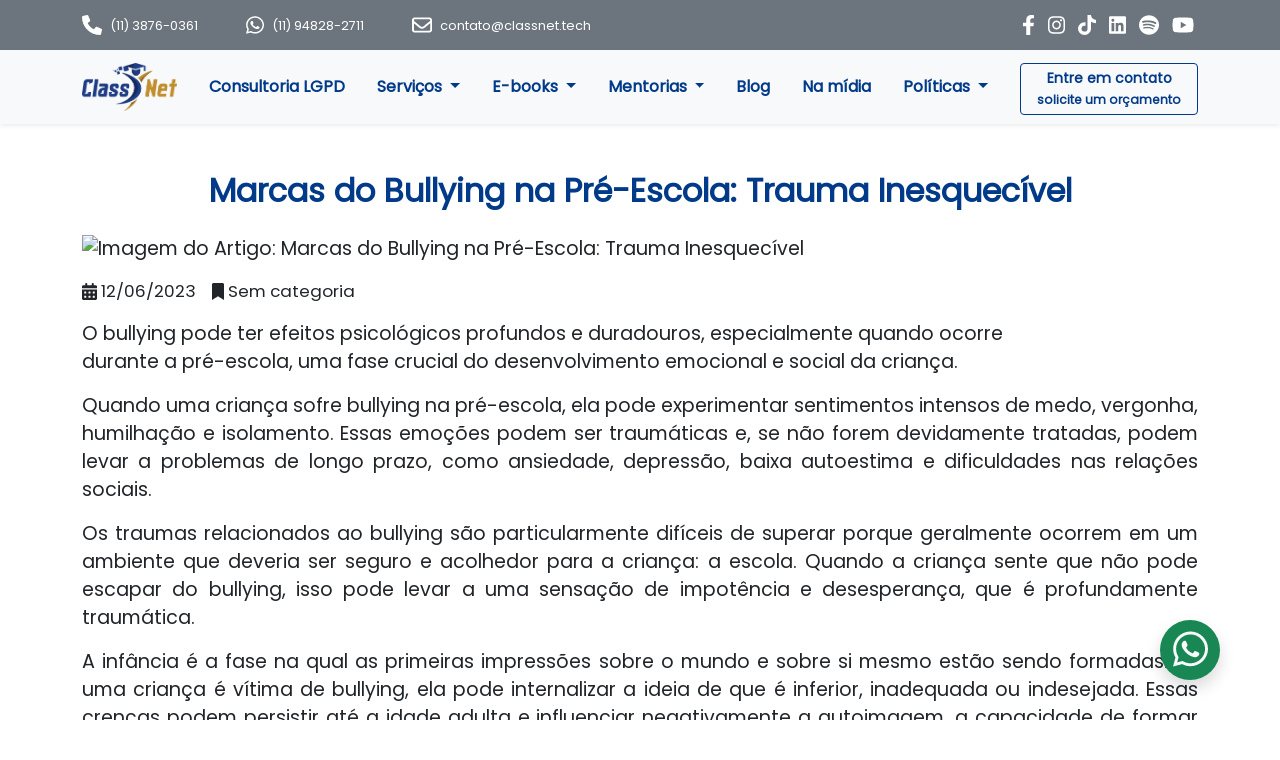

--- FILE ---
content_type: text/html; charset=utf-8
request_url: https://classnet.tech/blog/artigo/marcas-do-bullying-na-pre-escola-trauma-inesquecivel
body_size: 6418
content:
<!DOCTYPE html><html lang=pt-BR><head><meta charset=utf-8><meta name=viewport content="width=device-width, initial-scale=1"><link rel="shortcut icon" href=/favicon.ico type=image/x-icon><title>Marcas do Bullying na Pr&#xE9;-Escola: Trauma Inesquec&#xED;vel | ClassNet</title><meta name=description content="&lt;p>O bullying pode ter efeitos psicológicos profundos e duradouros, especialmente quando ocorredurante a pré-escola, uma fase crucial do desenvolvimento emocional e social da criança. Quando uma criança sofre bullying na pré-escola, ela pode experimentar sentimentos intensos de medo, vergonha, humilhação e isolamento. Essas emoções podem ser traumáticas e, se não forem devidamente tratadas, podem levar […]&lt;/p>
"><meta name=keywords content=""><meta name=robots content="index, follow"><meta name=googlebot content="index, follow, max-snippet:-1, max-image-preview:large, max-video-preview:-1"><meta name=bingbot content="index, follow, max-snippet:-1, max-image-preview:large, max-video-preview:-1"><meta name=revisit-after content="7 days"><link rel=apple-touch-icon sizes=180x180 href=/apple-touch-icon.png><link rel=icon type=image/png sizes=32x32 href=/favicon-32x32.png><link rel=icon type=image/png sizes=16x16 href=/favicon-16x16.png><link rel=manifest href=/site.webmanifest><link rel=mask-icon href=/safari-pinned-tab.svg color=#003a89><meta name=apple-mobile-web-app-title content=ClassNet><meta name=application-name content=ClassNet><meta name=msapplication-TileColor content=#ffffff><meta name=theme-color content=#ffffff><link rel=canonical href=https://classnet.tech/blog/artigo/marcas-do-bullying-na-pre-escola-trauma-inesquecivel><link rel=alternate hreflang=x-default href=https://classnet.tech/blog/artigo/marcas-do-bullying-na-pre-escola-trauma-inesquecivel><link rel=alternate hreflang=pt-br href=https://classnet.tech/blog/artigo/marcas-do-bullying-na-pre-escola-trauma-inesquecivel><meta property=og:locale content=pt_BR><meta property=og:type content=website><meta property=og:title content="Marcas do Bullying na Pré-Escola: Trauma Inesquecível | ClassNet"><meta property=og:description content="&lt;p>O bullying pode ter efeitos psicológicos profundos e duradouros, especialmente quando ocorredurante a pré-escola, uma fase crucial do desenvolvimento emocional e social da criança. Quando uma criança sofre bullying na pré-escola, ela pode experimentar sentimentos intensos de medo, vergonha, humilhação e isolamento. Essas emoções podem ser traumáticas e, se não forem devidamente tratadas, podem levar […]&lt;/p>
"><meta property=og:url content=https://classnet.tech/blog/artigo/marcas-do-bullying-na-pre-escola-trauma-inesquecivel><meta property=og:site_name content=ClassNet><meta property=og:image content=/imgs/logo-classnet-treinamentos-e-educacao-digital.webp><meta name=twitter:card content=summary><script type=application/ld+json>{"@context":"https://schema.org","@type":"WebSite","@id":"https://classnet.tech/#website","url":"https://classnet.tech/","name":"ClassNet","potentialAction":{"@type":"SearchAction","target":"https://classnet.tech/blog/?s={search_term_string}","query-input":"required name=search_term_string"}}</script><link rel=stylesheet href="/lib/bootstrap/dist/css/bootstrap.min.css?v=7ZWbZUAi97rkirk4DcEp4GWDPkWpRMcNaEyXGsNXjLg"><link rel=stylesheet href=https://cdn.jsdelivr.net/npm/bootstrap-icons@1.10.5/font/bootstrap-icons.css><link rel=stylesheet href="/lib/jquery/confirm-v3/dist/jquery-confirm.min.css?v=VxlXnpkS8UAw3dJnlJj8IjIflIWmDUVQbXD9grYXr98"><link rel=preconnect href=https://fonts.googleapis.com><link rel=preconnect href=https://fonts.gstatic.com crossorigin><link href="https://fonts.googleapis.com/css2?family=Poppins&amp;display=swap" rel=stylesheet><link rel=stylesheet href="/css/site.min.css?v=C2ChFDq7bcvfm0hmdL-fL4caKu8YarwVnGaVB826Ip0"><script>(function(w,d,s,l,i){w[l]=w[l]||[];w[l].push({'gtm.start':new Date().getTime(),event:'gtm.js'});var f=d.getElementsByTagName(s)[0],j=d.createElement(s),dl=l!='dataLayer'?'&l='+l:'';j.async=true;j.src='https://www.googletagmanager.com/gtm.js?id='+i+dl;f.parentNode.insertBefore(j,f);})(window,document,'script','dataLayer','GTM-K54XF3W');!function(f,b,e,v,n,t,s){if(f.fbq)return;n=f.fbq=function(){n.callMethod?n.callMethod.apply(n,arguments):n.queue.push(arguments)};if(!f._fbq)f._fbq=n;n.push=n;n.loaded=!0;n.version='2.0';n.queue=[];t=b.createElement(e);t.async=!0;t.src=v;s=b.getElementsByTagName(e)[0];s.parentNode.insertBefore(t,s)}(window,document,'script','https://connect.facebook.net/en_US/fbevents.js');fbq('init','220894262799184');fbq('track','PageView');</script><meta name=adopt-website-id content=98dc45f7-6fba-49b8-87b6-badad291db44><script src="//tag.goadopt.io/injector.js?website_code=98dc45f7-6fba-49b8-87b6-badad291db44" class=adopt-injector></script><body><noscript><iframe src="https://www.googletagmanager.com/ns.html?id=GTM-K54XF3W" height=0 width=0 style=display:none;visibility:hidden></iframe> <img height=1 width=1 style=display:none src="https://www.facebook.com/tr?id=220894262799184&amp;ev=PageView&amp;noscript=1"></noscript><address class="header-info d-lg-flex align-items-center text-white mb-0 d-none bg-secondary"><div class="container d-flex justify-content-between align-items-center"><div class="d-flex align-items-center"><span class="d-flex align-items-center"> <i class="fa-solid fa-phone fs-5 me-2"></i><a href=tel:+551138760361 rel=nofollow class="text-white text-decoration-none">(11) 3876-0361</a> </span> <span class="d-flex align-items-center px-5"> <i class="fa-brands fa-whatsapp fs-5 me-2"></i><a href="https://api.whatsapp.com/send?phone=5511948282711&amp;text=" target=_blank rel=nofollow class="text-white text-decoration-none">(11) 94828-2711</a> </span> <span class="d-flex align-items-center"> <i class="fa-regular fa-envelope fs-5 me-2"></i><a href=mailto:contato@classnet.tech rel=nofollow class="text-white text-decoration-none">contato@classnet.tech</a> </span></div><div class=fs-5><a href=https://www.facebook.com/anapaulalgpd target=_blank rel=nofollow class="px-1 text-white text-decoration-none" aria-label="Facebook da ClassNet"> <i class="fa-brands fa-facebook-f"></i> </a> <a href="https://www.instagram.com/anapaulasosbullying/" target=_blank rel=nofollow class="px-1 text-white text-decoration-none" aria-label="Instagram da ClassNet"> <i class="fa-brands fa-instagram"></i> </a> <a href=https://www.tiktok.com/@sosbullyingbr target=_blank rel=nofollow class="px-1 text-white text-decoration-none" aria-label="TikTok da ClassNet"> <i class="fa-brands fa-tiktok"></i> </a> <a href="https://www.linkedin.com/in/anapauladireitodigital/" target=_blank rel=nofollow class="px-1 text-white text-decoration-none" aria-label="LinkedIn da ClassNet"> <i class="fa-brands fa-linkedin"></i> </a> <a href=https://open.spotify.com/show/3PFzk5u0IUmWZZ3svtJiUT target=_blank rel=nofollow class="px-1 text-white text-decoration-none" aria-label="Podcast no Spotify da Ana Paula Siqueira"> <i class="fa-brands fa-spotify"></i> </a> <a href=https://www.youtube.com/channel/UCOK9CKkNTUp_tAdn79kBe4A target=_blank rel=nofollow class="px-1 text-white text-decoration-none" aria-label="Canal do YouYube da ClassNet"> <i class="fa-brands fa-youtube"></i> </a></div></div></address><header class="sticky-top shadow-sm"><nav class="navbar navbar-expand-lg bg-light"><div class=container><a class=navbar-brand href="/"> <img src=/imgs/logo-classnet.webp class=img-fluid alt="Logo da ClassNet" loading=lazy> </a> <button class=navbar-toggler type=button data-bs-toggle=collapse data-bs-target=#navbarSupportedContent aria-controls=navbarSupportedContent aria-expanded=false aria-label="Toggle navigation"> <span class=navbar-toggler-icon></span> </button><div class="collapse navbar-collapse text-end" id=navbarSupportedContent><ul class="navbar-nav mx-lg-auto me-lg-0 me-auto mb-2 mb-lg-0 text-center align-items-center"><li class=nav-item><a class="nav-link fw-bold px-xl-3 text-nowrap" href=/consultoria-lgpd>Consultoria LGPD</a><li class="nav-item dropdown"><a class="nav-link fw-bold px-xl-3 text-nowrap dropdown-toggle" href=# role=button data-bs-toggle=dropdown aria-expanded=false> Serviços </a><ul class="dropdown-menu py-0 rounded-0 shadow mx-auto text-start dropdown-menu-nav1"><li><a class="dropdown-item py-2 small-2 text-wrap" target=_blank rel=nofollow href=https://anapaulasiqueira.kpages.online/escolablindada360-classnet>Escola Blindada 360º</a><li><a class="dropdown-item py-2 small-2 text-wrap" target=_blank rel=nofollow href=https://anapaulasiqueira.kpages.online/posgraduacaoemcyberbullyingecomplianceescolar-classnet>Pós Graduação em Cyberbullying e Compliance Escolar</a><li><a class="dropdown-item py-2 small-2 text-wrap" target=_blank rel=nofollow href=https://anapaulasiqueira.kpages.online/celularblindado-classnet>Celular Blindado</a><li><a class="dropdown-item py-2 small-2 text-wrap" target=_blank rel=nofollow href=https://anapaulasiqueira.kpages.online/passaporteantibullying-classnet>Passaporte Antibullying</a><li><a class="dropdown-item py-2 small-2 text-wrap" target=_blank rel=nofollow href=https://hotmart.com/pt-br/marketplace/produtos/mapa-mental-lgpd>Mapa Mental LGPD</a><li><a class="dropdown-item py-2 small-2 text-wrap" href=/curso-lgpd-blindado>Curso LGPD Blindado</a><li><a class="dropdown-item py-2 small-2 text-wrap" href=/palestra-lgpd>Palestras sob medida</a><li><a class="dropdown-item py-2 small-2 text-wrap" href=/cursos>Compre agora</a></ul><li class="nav-item dropdown"><a class="nav-link fw-bold px-xl-3 text-nowrap dropdown-toggle" href=# role=button data-bs-toggle=dropdown aria-expanded=false> E-books </a><ul class="dropdown-menu py-0 rounded-0 shadow mx-auto text-start dropdown-menu-nav1"><li><a class="dropdown-item py-2 small-2 text-wrap" target=_blank rel=nofollow href=https://anapaulasiqueira.kpages.online/ebook-chatgptecomplianceescolar-classnet>Ensinar com ChatGPT</a><li><a class="dropdown-item py-2 small-2 text-wrap" target=_blank rel=nofollow href=https://anapaulasiqueira.kpages.online/ebook-educacaodigital-classnet>Educação Digital</a><li><a class="dropdown-item py-2 small-2 text-wrap" target=_blank rel=nofollow href=https://anapaulasiqueira.kpages.online/ebook-guiaantibullying-classnet>Guia Antibullying</a><li><a class="dropdown-item py-2 small-2 text-wrap" target=_blank rel=nofollow href=https://anapaulasiqueira.kpages.online/ebook-metodolgpd-classnet>Método LGPD</a><li><a class="dropdown-item py-2 small-2 text-wrap" target=_blank rel=nofollow href=https://anapaulasiqueira.kpages.online/ebook-moobing-classnet>Moobing</a></ul><li class="nav-item dropdown"><a class="nav-link fw-bold px-xl-3 text-nowrap dropdown-toggle" href=# role=button data-bs-toggle=dropdown aria-expanded=false> Mentorias </a><ul class="dropdown-menu py-0 rounded-0 shadow mx-auto text-start dropdown-menu-nav1"><li><a class="dropdown-item py-2 small-2 text-wrap" target=_blank rel=nofollow href=https://anapaulasiqueira.kpages.online/mentoriaantibullying-classnet>Antibullying</a><li><a class="dropdown-item py-2 small-2 text-wrap" target=_blank rel=nofollow href=https://anapaulasiqueira.kpages.online/mentorialgpd-classnet>LGPD</a></ul><li class=nav-item><a class="nav-link fw-bold px-xl-3 text-nowrap" href=/blog>Blog</a><li class=nav-item><a class="nav-link fw-bold px-xl-3 text-nowrap" href=/na-midia>Na mídia</a><li class="nav-item dropdown"><a class="nav-link fw-bold px-xl-3 text-nowrap dropdown-toggle" href=# role=button data-bs-toggle=dropdown aria-expanded=false> Políticas </a><ul class="dropdown-menu py-0 rounded-0 shadow mx-auto text-start dropdown-menu-nav1"><li><a class="dropdown-item py-2 small-2 text-wrap" href=/politica-de-privacidade>Política de Privacidade</a><li><a class="dropdown-item py-2 small-2 text-wrap" href=/termos-de-uso>Termos de uso</a><li><a class="dropdown-item py-2 small-2 text-wrap" href=/codigo-de-etica-class-net>Código de Ética</a><li><a class="dropdown-item py-2 small-2 text-wrap" href=/politica-de-atendimento>Política de Atendimento</a><li><a class="dropdown-item py-2 small-2 text-wrap" href=/politica-de-seguranca-da-informacao>Política de Segurança da Informação</a><li><a class="dropdown-item py-2 small-2 text-wrap" href=/politica-de-igualdade-e-nao-discriminacao>Política de Igualdade e Não Discriminação</a><li><a class="dropdown-item py-2 small-2 text-wrap" href=/politica-de-retencao>Política de Retenção e Descarte De Dados Pessoais</a><li><a class="dropdown-item py-2 small-2 text-wrap" href=/termo-nomeacao-encarregado-dados>Termo de Nomeação de Encarregado de Dados</a></ul><li class="nav-item mt-1"><a class="ms-lg-3 btn btn-sm btn-outline-primary fw-bold px-xl-3 text-nowrap" href=/contato>Entre em contato<br><small>solicite um orçamento</small></a></ul></div></div></nav></header><main role=main class="container-fluid p-0"><article class="container blog mb-5"><div class="row py-5"><div class="col-12 mb-3 text-center"><h1 class="h2 fw-bold text-primary">Marcas do Bullying na Pré-Escola: Trauma Inesquecível</h1></div><div class="col-12 mb-3"><img src=https://mobcintra.com.br/blog_classnet/wp-content/uploads/2023/06/pre-escola.png class="w-100 img-fluid rounded" alt="Imagem do Artigo: Marcas do Bullying na Pré-Escola: Trauma Inesquecível" loading=lazy></div><div class="col-12 mb-3"><p class=mb-0><small class="text-dark d-flex align-items-center"> <i class="fa-solid fa-calendar-days me-1"></i> <span> 12/06/2023 </span> <i class="fa-solid fa-bookmark ms-3 me-1"></i> <span> Sem categoria </span> </small></div><div class="col-12 mb-3" style=text-align:justify><p>O bullying pode ter efeitos psicológicos profundos e duradouros, especialmente quando ocorre<br>durante a pré-escola, uma fase crucial do desenvolvimento emocional e social da criança.<p>Quando uma criança sofre bullying na pré-escola, ela pode experimentar sentimentos intensos de medo, vergonha, humilhação e isolamento. Essas emoções podem ser traumáticas e, se não forem devidamente tratadas, podem levar a problemas de longo prazo, como ansiedade, depressão, baixa autoestima e dificuldades nas relações sociais.<p>Os traumas relacionados ao bullying são particularmente difíceis de superar porque geralmente ocorrem em um ambiente que deveria ser seguro e acolhedor para a criança: a escola. Quando a criança sente que não pode escapar do bullying, isso pode levar a uma sensação de impotência e desesperança, que é profundamente traumática.<p>A infância é a fase na qual as primeiras impressões sobre o mundo e sobre si mesmo estão sendo formadas. Se uma criança é vítima de bullying, ela pode internalizar a ideia de que é inferior, inadequada ou indesejada. Essas crenças podem persistir até a idade adulta e influenciar negativamente a autoimagem, a capacidade de formar relacionamentos saudáveis e a capacidade de enfrentar desafios futuros.<p>É crucial nos termos da lei do bullying, que casos de intimidação sejam levados a sério e que as vítimas recebam apoio psicológico e jurídico adequado. Terapeutas especializados podem ajudar a criança a processar suas experiências traumáticas, desenvolver habilidades de enfrentamento e reconstruir sua autoestima e confiança.<p>Se a escola não tomar medidas adequadas, os pais podem recorrer à justiça para exigir que a escola cumpra com sua responsabilidade legal de fornecer um ambiente seguro para o aluno. Neste caso, a Lei 13.185/2015, o Código de Defesa do Consumidor e a Lei de Diretrizes e Bases da Educação podem ser usadas como base para argumentar que a escola não está cumprindo com seu dever de proteger o estudante contra a intimidação sistemática.<p>Quer saber mais sobre o tema?<p>Siga-nos nas redes sociais &nbsp;<a href=https://www.facebook.com/anapaulalgpd target=_blank rel="noreferrer noopener">Facebook</a>,&nbsp;<a href=https://br.linkedin.com/in/ana-paula-siqueira-lazzareschi-mesquita-3212338b target=_blank rel="noreferrer noopener">LinkedIn</a>,&nbsp;<a href="https://www.instagram.com/anapaulalgpd/" target=_blank rel="noreferrer noopener">Instagram</a>&nbsp;e&nbsp;<a href=https://www.youtube.com/channel/UCOK9CKkNTUp_tAdn79kBe4A target=_blank rel="noreferrer noopener">YouTube</a>.</div></div><div class="row py-5"><div class=col-12><a href=javascript:history.back() class=text-primary><span aria-hidden=true>&laquo;</span> Voltar para o blog</a></div></div></article><div id=btWhatsapp class="bg-success rounded-circle text-center shadow" data-bs-toggle=tooltip data-bs-html=true data-bs-title="Fale conosco&lt;br>pelo &lt;b>Whatsapp&lt;/b>"><a class="text-light p-0" href="https://api.whatsapp.com/send/?phone=5511948282711&amp;text=" target=_blank rel=nofollow aria-label="Entre em contato pelo WhatsApp da ClassNet"> <i class="fa-brands fa-whatsapp"></i> </a></div></main><footer class="footer text-bg-dark bg-dark shadow-footer-sm pb-5 pb-sm-0"><div class="container text-bg-warning bg-warning shadow-footer-sm half-top rounded"><div class="row py-5 text-center"><div class="col-6 mb-3 mb-md-0 col-md-3 border-end border-opacity-50 border-dark"><a href=tel:+551138760361 rel=nofollow class="text-bg-warning text-decoration-none"> <i class="fa-solid fa-phone fs-2"></i> <br><br> (11) 3876-0361 </a></div><div class="col-6 mb-3 mb-md-0 col-md-3 border-end-md border-opacity-50 border-dark"><a href="https://api.whatsapp.com/send?phone=5511948282711&amp;text=" target=_blank rel=nofollow class="text-bg-warning text-decoration-none"> <i class="fa-brands fa-whatsapp fs-2"></i> <br><br> (11) 94828-2711 </a></div><div class="col-6 mb-3 mb-md-0 col-md-3 border-end border-opacity-50 border-dark"><a href=/contato class="text-bg-warning text-decoration-none"> <i class="fa-regular fa-envelope fs-2"></i> <br><br> CONTATE-NOS AGORA </a></div><div class="col-6 mb-3 mb-md-0 col-md-3"><a href=/palestras-sobre-cyber-bullying class="text-bg-warning text-decoration-none"> <i class="fa-regular fa-clock fs-2"></i> <br><br> PALESTRAS SOBRE CYBERBULLYING </a></div></div></div><div class=container><div class="row pb-5"><div class="col-12 text-center text-md-start col-md-4"><a class=footer-brand href="/"> <img src=/imgs/logo-classnet-branco.png class=img-fluid alt="Logo da ClassNet" loading=lazy> </a><div class="d-block mt-3 fs-3"><a href=https://www.facebook.com/classnetech target=_blank rel=nofollow class="px-1 text-white-50 text-decoration-none" aria-label="Facebook da ClassNet"> <i class="fa-brands fa-facebook-f"></i> </a> <a href="https://www.instagram.com/anapaulasosbullying/" target=_blank rel=nofollow class="px-1 text-white-50 text-decoration-none" aria-label="Instagram da ClassNet"> <i class="fa-brands fa-instagram"></i> </a> <a href=https://www.tiktok.com/@sosbullyingbr target=_blank rel=nofollow class="px-1 text-white-50 text-decoration-none" aria-label="TikTok da ClassNet"> <i class="fa-brands fa-tiktok"></i> </a> <a href="https://www.linkedin.com/in/anapauladireitodigital/" target=_blank rel=nofollow class="px-1 text-white-50 text-decoration-none" aria-label="LinkedIn da ClassNet"> <i class="fa-brands fa-linkedin"></i> </a> <a href=https://open.spotify.com/show/3PFzk5u0IUmWZZ3svtJiUT target=_blank rel=nofollow class="px-1 text-white-50 text-decoration-none" aria-label="Podcast no Spotify da Ana Paula Siqueira"> <i class="fa-brands fa-spotify"></i> </a> <a href=https://www.youtube.com/channel/UCOK9CKkNTUp_tAdn79kBe4A target=_blank rel=nofollow class="px-1 text-white-50 text-decoration-none" aria-label="Canal do YouUube da ClassNet"> <i class="fa-brands fa-youtube"></i> </a></div></div><div class="col-12 text-center text-md-start col-md-4 my-5 my-md-0"><h4 class=fw-bold>Menu</h4><p class="small mb-2"><a href=/consultoria-lgpd class="text-white-50 text-decoration-none">Consultoria LGPD</a><p class="small mb-2"><a href=/compliance-digital class="text-white-50 text-decoration-none">Compliance Digital</a><p class="small mb-2"><a href=/blog class="text-white-50 text-decoration-none">Blog</a><p class="small mb-2"><a href=/na-midia class="text-white-50 text-decoration-none">Na mídia</a><div class="small mb-2 dropdown"><a class="nav-link text-white-50 text-decoration-none dropdown-toggle" href=# role=button data-bs-toggle=dropdown aria-expanded=false> Políticas </a><ul class="dropdown-menu py-0 rounded-0 shadow mx-auto text-start dropdown-menu-nav1"><li><a class="dropdown-item py-2 small-2 text-wrap" href=/politica-de-privacidade>Política de Privacidade</a><li><a class="dropdown-item py-2 small-2 text-wrap" href=/termos-de-uso>Termos de uso</a><li><a class="dropdown-item py-2 small-2 text-wrap" href=/codigo-de-etica-class-net>Código de Ética</a><li><a class="dropdown-item py-2 small-2 text-wrap" href=/politica-de-atendimento>Política de Atendimento</a><li><a class="dropdown-item py-2 small-2 text-wrap" href=/politica-de-seguranca-da-informacao>Política de Segurança da Informação</a><li><a class="dropdown-item py-2 small-2 text-wrap" href=/politica-de-igualdade-e-nao-discriminacao>Política de Igualdade e Não Discriminação</a><li><a class="dropdown-item py-2 small-2 text-wrap" href=/politica-de-retencao>Política de Retenção e Descarte De Dados Pessoais</a><li><a class="dropdown-item py-2 small-2 text-wrap" href=/termo-nomeacao-encarregado-dados>Termo de Nomeação de Encarregado de Dados</a></ul></div><p class="small mb-2"><a href=/portal-do-titular class="text-white-50 text-decoration-none">Portal do Titular</a><p class="small mb-2"><a href=/contato class="text-white-50 text-decoration-none">Contato</a></div><div class="col-12 text-center text-md-start col-md-4"><h4 class=fw-bold>ClassNet</h4><p class=text-white-50>Fundada em 2010, a Class Net oferece ao mercado uma proposta de atuação distinta dos modelos convencionais praticados por outras consultorias. Ajudamos pessoas a avançar fazendo uso de estratégias e recursos disponíveis no ambiente online.</div></div><div class="row border-top border-opacity-50 border-white py-5"><div class="col-12 text-center"><span class="text-white-50 small"> <a href="/files/Registro INPI - Class Net.pdf" target=_blank class=text-white-50 data-bs-toggle=tooltip data-bs-html=true data-bs-title="Marca Registrada">ClassNet &reg; 2022-2026</a> - Todos os direitos reservados </span></div></div></div></footer><div class="modal fade" id=exitModal tabindex=-1><div class="modal-dialog modal-lg modal-dialog-centered"><div class="modal-content position-relative" style=background-color:transparent;border:none><div class=close-btn data-bs-dismiss=modal style=position:absolute;top:0;right:12px;color:white;font-size:2rem;cursor:pointer;z-index:1056>&times;</div><div class="modal-body bg-dark rounded text-center"><a href="https://api.whatsapp.com/send?phone=5511948282711&amp;text=" target=_blank rel=nofollow> <img src=/imgs/pop-up.png class=img-fluid alt=NR-1> </a></div></div></div></div><script src="/lib/bootstrap/dist/js/bootstrap.bundle.min.js?v=wMCQIK229gKxbUg3QWa544ypI4OoFlC2qQl8Q8xD8x8"></script><script src="/lib/jquery/jquery-3.6.1.min.js?v=o88AwQnZB-VDvE9tvIXrMQaPlFFSUTR-nldQm1LuPXQ"></script><script src="/lib/jquery/jquery.mask.min.js?v=bqbrxYzTBqJ3oC5LHm2iDu-MJF52-ZYNXuEy2vD-chk"></script><script src="/lib/fontawesome/6.1.1/js/all.min.js?v=hzXGCdRlrCnXm9KE5_CL_nd33nfEdDypa7VShNBBp4U"></script><script src="/lib/sweetalert/sweetalert.min.js?v=69eSJ9LZNs4_T2LbGsVXiowaE-ryJHUmU4M3Tiet4g0"></script><script src="/lib/js-cookie/js.cookie.js?v=fSOF1sQ7YWzpm5g9GTJEMuHwRVYeXuKA1RgI-Y-FJkQ"></script><script src="/js/site.js?v=6PT9_mnf1kbmsI45_t6BIwKZOtmibdEGQdPIxnfUPHc"></script>

--- FILE ---
content_type: application/javascript
request_url: https://classnet.tech/lib/sweetalert/sweetalert.min.js?v=69eSJ9LZNs4_T2LbGsVXiowaE-ryJHUmU4M3Tiet4g0
body_size: 12232
content:
!function (t, e) { "object" == typeof exports && "object" == typeof module ? module.exports = e() : "function" == typeof define && define.amd ? define([], e) : "object" == typeof exports ? exports.swal = e() : t.swal = e() }(this, function () { return function (t) { function e(o) { if (n[o]) return n[o].exports; var r = n[o] = { i: o, l: !1, exports: {} }; return t[o].call(r.exports, r, r.exports, e), r.l = !0, r.exports } var n = {}; return e.m = t, e.c = n, e.d = function (t, n, o) { e.o(t, n) || Object.defineProperty(t, n, { configurable: !1, enumerable: !0, get: o }) }, e.n = function (t) { var n = t && t.__esModule ? function () { return t.default } : function () { return t }; return e.d(n, "a", n), n }, e.o = function (t, e) { return Object.prototype.hasOwnProperty.call(t, e) }, e.p = "", e(e.s = 8) }([function (t, e, n) { "use strict"; Object.defineProperty(e, "__esModule", { value: !0 }); var o = "swal-button"; e.CLASS_NAMES = { MODAL: "swal-modal", OVERLAY: "swal-overlay", SHOW_MODAL: "swal-overlay--show-modal", MODAL_TITLE: "swal-title", MODAL_TEXT: "swal-text", ICON: "swal-icon", ICON_CUSTOM: "swal-icon--custom", CONTENT: "swal-content", FOOTER: "swal-footer", BUTTON_CONTAINER: "swal-button-container", BUTTON: o, CONFIRM_BUTTON: o + "--confirm", CANCEL_BUTTON: o + "--cancel", DANGER_BUTTON: o + "--danger", BUTTON_LOADING: o + "--loading", BUTTON_LOADER: o + "__loader" }, e.default = e.CLASS_NAMES }, function (t, e, n) { "use strict"; Object.defineProperty(e, "__esModule", { value: !0 }), e.getNode = function (t) { var e = "." + t; return document.querySelector(e) }, e.stringToNode = function (t) { var e = document.createElement("div"); return e.innerHTML = t.trim(), e.firstChild }, e.insertAfter = function (t, e) { var n = e.nextSibling; e.parentNode.insertBefore(t, n) }, e.removeNode = function (t) { t.parentElement.removeChild(t) }, e.throwErr = function (t) { throw t = t.replace(/ +(?= )/g, ""), "SweetAlert: " + (t = t.trim()) }, e.isPlainObject = function (t) { if ("[object Object]" !== Object.prototype.toString.call(t)) return !1; var e = Object.getPrototypeOf(t); return null === e || e === Object.prototype }, e.ordinalSuffixOf = function (t) { var e = t % 10, n = t % 100; return 1 === e && 11 !== n ? t + "st" : 2 === e && 12 !== n ? t + "nd" : 3 === e && 13 !== n ? t + "rd" : t + "th" } }, function (t, e, n) { "use strict"; function o(t) { for (var n in t) e.hasOwnProperty(n) || (e[n] = t[n]) } Object.defineProperty(e, "__esModule", { value: !0 }), o(n(25)); var r = n(26); e.overlayMarkup = r.default, o(n(27)), o(n(28)), o(n(29)); var i = n(0), a = i.default.MODAL_TITLE, s = i.default.MODAL_TEXT, c = i.default.ICON, l = i.default.FOOTER; e.iconMarkup = '\n  <div class="' + c + '"></div>', e.titleMarkup = '\n  <div class="' + a + '"></div>\n', e.textMarkup = '\n  <div class="' + s + '"></div>', e.footerMarkup = '\n  <div class="' + l + '"></div>\n' }, function (t, e, n) { "use strict"; Object.defineProperty(e, "__esModule", { value: !0 }); var o = n(1); e.CONFIRM_KEY = "confirm", e.CANCEL_KEY = "cancel"; var r = { visible: !0, text: null, value: null, className: "", closeModal: !0 }, i = Object.assign({}, r, { visible: !1, text: "Cancel", value: null }), a = Object.assign({}, r, { text: "OK", value: !0 }); e.defaultButtonList = { cancel: i, confirm: a }; var s = function (t) { switch (t) { case e.CONFIRM_KEY: return a; case e.CANCEL_KEY: return i; default: var n = t.charAt(0).toUpperCase() + t.slice(1); return Object.assign({}, r, { text: n, value: t }) } }, c = function (t, e) { var n = s(t); return !0 === e ? Object.assign({}, n, { visible: !0 }) : "string" == typeof e ? Object.assign({}, n, { visible: !0, text: e }) : o.isPlainObject(e) ? Object.assign({ visible: !0 }, n, e) : Object.assign({}, n, { visible: !1 }) }, l = function (t) { for (var e = {}, n = 0, o = Object.keys(t); n < o.length; n++) { var r = o[n], a = t[r], s = c(r, a); e[r] = s } return e.cancel || (e.cancel = i), e }, u = function (t) { var n = {}; switch (t.length) { case 1: n[e.CANCEL_KEY] = Object.assign({}, i, { visible: !1 }); break; case 2: n[e.CANCEL_KEY] = c(e.CANCEL_KEY, t[0]), n[e.CONFIRM_KEY] = c(e.CONFIRM_KEY, t[1]); break; default: o.throwErr("Invalid number of 'buttons' in array (" + t.length + ").\n      If you want more than 2 buttons, you need to use an object!") }return n }; e.getButtonListOpts = function (t) { var n = e.defaultButtonList; return "string" == typeof t ? n[e.CONFIRM_KEY] = c(e.CONFIRM_KEY, t) : Array.isArray(t) ? n = u(t) : o.isPlainObject(t) ? n = l(t) : !0 === t ? n = u([!0, !0]) : !1 === t ? n = u([!1, !1]) : void 0 === t && (n = e.defaultButtonList), n } }, function (t, e, n) { "use strict"; Object.defineProperty(e, "__esModule", { value: !0 }); var o = n(1), r = n(2), i = n(0), a = i.default.MODAL, s = i.default.OVERLAY, c = n(30), l = n(31), u = n(32), f = n(33); e.injectElIntoModal = function (t) { var e = o.getNode(a), n = o.stringToNode(t); return e.appendChild(n), n }; var d = function (t) { t.className = a, t.textContent = "" }, p = function (t, e) { d(t); var n = e.className; n && t.classList.add(n) }; e.initModalContent = function (t) { var e = o.getNode(a); p(e, t), c.default(t.icon), l.initTitle(t.title), l.initText(t.text), f.default(t.content), u.default(t.buttons, t.dangerMode) }; var m = function () { var t = o.getNode(s), e = o.stringToNode(r.modalMarkup); t.appendChild(e) }; e.default = m }, function (t, e, n) { "use strict"; Object.defineProperty(e, "__esModule", { value: !0 }); var o = n(3), r = { isOpen: !1, promise: null, actions: {}, timer: null }, i = Object.assign({}, r); e.resetState = function () { i = Object.assign({}, r) }, e.setActionValue = function (t) { if ("string" == typeof t) return a(o.CONFIRM_KEY, t); for (var e in t) a(e, t[e]) }; var a = function (t, e) { i.actions[t] || (i.actions[t] = {}), Object.assign(i.actions[t], { value: e }) }; e.setActionOptionsFor = function (t, e) { var n = (void 0 === e ? {} : e).closeModal, o = void 0 === n || n; Object.assign(i.actions[t], { closeModal: o }) }, e.default = i }, function (t, e, n) { "use strict"; Object.defineProperty(e, "__esModule", { value: !0 }); var o = n(1), r = n(3), i = n(0), a = i.default.OVERLAY, s = i.default.SHOW_MODAL, c = i.default.BUTTON, l = i.default.BUTTON_LOADING, u = n(5); e.openModal = function () { o.getNode(a).classList.add(s), u.default.isOpen = !0 }; var f = function () { o.getNode(a).classList.remove(s), u.default.isOpen = !1 }; e.onAction = function (t) { void 0 === t && (t = r.CANCEL_KEY); var e = u.default.actions[t], n = e.value; if (!1 === e.closeModal) { var i = c + "--" + t; o.getNode(i).classList.add(l) } else f(); u.default.promise.resolve(n) }, e.getState = function () { var t = Object.assign({}, u.default); return delete t.promise, delete t.timer, t }, e.stopLoading = function () { for (var t = document.querySelectorAll("." + c), e = 0; e < t.length; e++) { t[e].classList.remove(l) } } }, function (t, e) { var n; n = function () { return this }(); try { n = n || Function("return this")() || (0, eval)("this") } catch (t) { "object" == typeof window && (n = window) } t.exports = n }, function (t, e, n) { (function (e) { t.exports = e.sweetAlert = n(9) }).call(e, n(7)) }, function (t, e, n) { (function (e) { t.exports = e.swal = n(10) }).call(e, n(7)) }, function (t, e, n) { "undefined" != typeof window && n(11), n(16); var o = n(23).default; t.exports = o }, function (t, e, n) { var o = n(12); "string" == typeof o && (o = [[t.i, o, ""]]); var r = { insertAt: "top" }; r.transform = void 0; n(14)(o, r); o.locals && (t.exports = o.locals) }, function (t, e, n) { e = t.exports = n(13)(void 0), e.push([t.i, '.swal-icon--error{border-color:#f27474;-webkit-animation:animateErrorIcon .5s;animation:animateErrorIcon .5s}.swal-icon--error__x-mark{position:relative;display:block;-webkit-animation:animateXMark .5s;animation:animateXMark .5s}.swal-icon--error__line{position:absolute;height:5px;width:47px;background-color:#f27474;display:block;top:37px;border-radius:2px}.swal-icon--error__line--left{-webkit-transform:rotate(45deg);transform:rotate(45deg);left:17px}.swal-icon--error__line--right{-webkit-transform:rotate(-45deg);transform:rotate(-45deg);right:16px}@-webkit-keyframes animateErrorIcon{0%{-webkit-transform:rotateX(100deg);transform:rotateX(100deg);opacity:0}to{-webkit-transform:rotateX(0deg);transform:rotateX(0deg);opacity:1}}@keyframes animateErrorIcon{0%{-webkit-transform:rotateX(100deg);transform:rotateX(100deg);opacity:0}to{-webkit-transform:rotateX(0deg);transform:rotateX(0deg);opacity:1}}@-webkit-keyframes animateXMark{0%{-webkit-transform:scale(.4);transform:scale(.4);margin-top:26px;opacity:0}50%{-webkit-transform:scale(.4);transform:scale(.4);margin-top:26px;opacity:0}80%{-webkit-transform:scale(1.15);transform:scale(1.15);margin-top:-6px}to{-webkit-transform:scale(1);transform:scale(1);margin-top:0;opacity:1}}@keyframes animateXMark{0%{-webkit-transform:scale(.4);transform:scale(.4);margin-top:26px;opacity:0}50%{-webkit-transform:scale(.4);transform:scale(.4);margin-top:26px;opacity:0}80%{-webkit-transform:scale(1.15);transform:scale(1.15);margin-top:-6px}to{-webkit-transform:scale(1);transform:scale(1);margin-top:0;opacity:1}}.swal-icon--warning{border-color:#f8bb86;-webkit-animation:pulseWarning .75s infinite alternate;animation:pulseWarning .75s infinite alternate}.swal-icon--warning__body{width:5px;height:47px;top:10px;border-radius:2px;margin-left:-2px}.swal-icon--warning__body,.swal-icon--warning__dot{position:absolute;left:50%;background-color:#f8bb86}.swal-icon--warning__dot{width:7px;height:7px;border-radius:50%;margin-left:-4px;bottom:-11px}@-webkit-keyframes pulseWarning{0%{border-color:#f8d486}to{border-color:#f8bb86}}@keyframes pulseWarning{0%{border-color:#f8d486}to{border-color:#f8bb86}}.swal-icon--success{border-color:#a5dc86}.swal-icon--success:after,.swal-icon--success:before{content:"";border-radius:50%;position:absolute;width:60px;height:120px;background:#fff;-webkit-transform:rotate(45deg);transform:rotate(45deg)}.swal-icon--success:before{border-radius:120px 0 0 120px;top:-7px;left:-33px;-webkit-transform:rotate(-45deg);transform:rotate(-45deg);-webkit-transform-origin:60px 60px;transform-origin:60px 60px}.swal-icon--success:after{border-radius:0 120px 120px 0;top:-11px;left:30px;-webkit-transform:rotate(-45deg);transform:rotate(-45deg);-webkit-transform-origin:0 60px;transform-origin:0 60px;-webkit-animation:rotatePlaceholder 4.25s ease-in;animation:rotatePlaceholder 4.25s ease-in}.swal-icon--success__ring{width:80px;height:80px;border:4px solid hsla(98,55%,69%,.2);border-radius:50%;box-sizing:content-box;position:absolute;left:-4px;top:-4px;z-index:2}.swal-icon--success__hide-corners{width:5px;height:90px;background-color:#fff;padding:1px;position:absolute;left:28px;top:8px;z-index:1;-webkit-transform:rotate(-45deg);transform:rotate(-45deg)}.swal-icon--success__line{height:5px;background-color:#a5dc86;display:block;border-radius:2px;position:absolute;z-index:2}.swal-icon--success__line--tip{width:25px;left:14px;top:46px;-webkit-transform:rotate(45deg);transform:rotate(45deg);-webkit-animation:animateSuccessTip .75s;animation:animateSuccessTip .75s}.swal-icon--success__line--long{width:47px;right:8px;top:38px;-webkit-transform:rotate(-45deg);transform:rotate(-45deg);-webkit-animation:animateSuccessLong .75s;animation:animateSuccessLong .75s}@-webkit-keyframes rotatePlaceholder{0%{-webkit-transform:rotate(-45deg);transform:rotate(-45deg)}5%{-webkit-transform:rotate(-45deg);transform:rotate(-45deg)}12%{-webkit-transform:rotate(-405deg);transform:rotate(-405deg)}to{-webkit-transform:rotate(-405deg);transform:rotate(-405deg)}}@keyframes rotatePlaceholder{0%{-webkit-transform:rotate(-45deg);transform:rotate(-45deg)}5%{-webkit-transform:rotate(-45deg);transform:rotate(-45deg)}12%{-webkit-transform:rotate(-405deg);transform:rotate(-405deg)}to{-webkit-transform:rotate(-405deg);transform:rotate(-405deg)}}@-webkit-keyframes animateSuccessTip{0%{width:0;left:1px;top:19px}54%{width:0;left:1px;top:19px}70%{width:50px;left:-8px;top:37px}84%{width:17px;left:21px;top:48px}to{width:25px;left:14px;top:45px}}@keyframes animateSuccessTip{0%{width:0;left:1px;top:19px}54%{width:0;left:1px;top:19px}70%{width:50px;left:-8px;top:37px}84%{width:17px;left:21px;top:48px}to{width:25px;left:14px;top:45px}}@-webkit-keyframes animateSuccessLong{0%{width:0;right:46px;top:54px}65%{width:0;right:46px;top:54px}84%{width:55px;right:0;top:35px}to{width:47px;right:8px;top:38px}}@keyframes animateSuccessLong{0%{width:0;right:46px;top:54px}65%{width:0;right:46px;top:54px}84%{width:55px;right:0;top:35px}to{width:47px;right:8px;top:38px}}.swal-icon--info{border-color:#c9dae1}.swal-icon--info:before{width:5px;height:29px;bottom:17px;border-radius:2px;margin-left:-2px}.swal-icon--info:after,.swal-icon--info:before{content:"";position:absolute;left:50%;background-color:#c9dae1}.swal-icon--info:after{width:7px;height:7px;border-radius:50%;margin-left:-3px;top:19px}.swal-icon{width:80px;height:80px;border-width:4px;border-style:solid;border-radius:50%;padding:0;position:relative;box-sizing:content-box;margin:20px auto}.swal-icon:first-child{margin-top:32px}.swal-icon--custom{width:auto;height:auto;max-width:100%;border:none;border-radius:0}.swal-icon img{max-width:100%;max-height:100%}.swal-title{color:rgba(0,0,0,.65);font-weight:600;text-transform:none;position:relative;display:block;padding:13px 16px;font-size:27px;line-height:normal;text-align:center;margin-bottom:0}.swal-title:first-child{margin-top:26px}.swal-title:not(:first-child){padding-bottom:0}.swal-title:not(:last-child){margin-bottom:13px}.swal-text{font-size:16px;position:relative;float:none;line-height:normal;vertical-align:top;text-align:left;display:inline-block;margin:0;padding:0 10px;font-weight:400;color:rgba(0,0,0,.64);max-width:calc(100% - 20px);overflow-wrap:break-word;box-sizing:border-box}.swal-text:first-child{margin-top:45px}.swal-text:last-child{margin-bottom:45px}.swal-footer{text-align:right;padding-top:13px;margin-top:13px;padding:13px 16px;border-radius:inherit;border-top-left-radius:0;border-top-right-radius:0}.swal-button-container{margin:5px;display:inline-block;position:relative}.swal-button{background-color:#7cd1f9;color:#fff;border:none;box-shadow:none;border-radius:5px;font-weight:600;font-size:14px;padding:10px 24px;margin:0;cursor:pointer}.swal-button:not([disabled]):hover{background-color:#78cbf2}.swal-button:active{background-color:#70bce0}.swal-button:focus{outline:none;box-shadow:0 0 0 1px #fff,0 0 0 3px rgba(43,114,165,.29)}.swal-button[disabled]{opacity:.5;cursor:default}.swal-button::-moz-focus-inner{border:0}.swal-button--cancel{color:#555;background-color:#efefef}.swal-button--cancel:not([disabled]):hover{background-color:#e8e8e8}.swal-button--cancel:active{background-color:#d7d7d7}.swal-button--cancel:focus{box-shadow:0 0 0 1px #fff,0 0 0 3px rgba(116,136,150,.29)}.swal-button--danger{background-color:#e64942}.swal-button--danger:not([disabled]):hover{background-color:#df4740}.swal-button--danger:active{background-color:#cf423b}.swal-button--danger:focus{box-shadow:0 0 0 1px #fff,0 0 0 3px rgba(165,43,43,.29)}.swal-content{padding:0 20px;margin-top:20px;font-size:medium}.swal-content:last-child{margin-bottom:20px}.swal-content__input,.swal-content__textarea{-webkit-appearance:none;background-color:#fff;border:none;font-size:14px;display:block;box-sizing:border-box;width:100%;border:1px solid rgba(0,0,0,.14);padding:10px 13px;border-radius:2px;transition:border-color .2s}.swal-content__input:focus,.swal-content__textarea:focus{outline:none;border-color:#6db8ff}.swal-content__textarea{resize:vertical}.swal-button--loading{color:transparent}.swal-button--loading~.swal-button__loader{opacity:1}.swal-button__loader{position:absolute;height:auto;width:43px;z-index:2;left:50%;top:50%;-webkit-transform:translateX(-50%) translateY(-50%);transform:translateX(-50%) translateY(-50%);text-align:center;pointer-events:none;opacity:0}.swal-button__loader div{display:inline-block;float:none;vertical-align:baseline;width:9px;height:9px;padding:0;border:none;margin:2px;opacity:.4;border-radius:7px;background-color:hsla(0,0%,100%,.9);transition:background .2s;-webkit-animation:swal-loading-anim 1s infinite;animation:swal-loading-anim 1s infinite}.swal-button__loader div:nth-child(3n+2){-webkit-animation-delay:.15s;animation-delay:.15s}.swal-button__loader div:nth-child(3n+3){-webkit-animation-delay:.3s;animation-delay:.3s}@-webkit-keyframes swal-loading-anim{0%{opacity:.4}20%{opacity:.4}50%{opacity:1}to{opacity:.4}}@keyframes swal-loading-anim{0%{opacity:.4}20%{opacity:.4}50%{opacity:1}to{opacity:.4}}.swal-overlay{position:fixed;top:0;bottom:0;left:0;right:0;text-align:center;font-size:0;overflow-y:auto;background-color:rgba(0,0,0,.4);z-index:10000;pointer-events:none;opacity:0;transition:opacity .3s}.swal-overlay:before{content:" ";display:inline-block;vertical-align:middle;height:100%}.swal-overlay--show-modal{opacity:1;pointer-events:auto}.swal-overlay--show-modal .swal-modal{opacity:1;pointer-events:auto;box-sizing:border-box;-webkit-animation:showSweetAlert .3s;animation:showSweetAlert .3s;will-change:transform}.swal-modal{width:478px;opacity:0;pointer-events:none;background-color:#fff;text-align:center;border-radius:5px;position:static;margin:20px auto;display:inline-block;vertical-align:middle;-webkit-transform:scale(1);transform:scale(1);-webkit-transform-origin:50% 50%;transform-origin:50% 50%;z-index:10001;transition:opacity .2s,-webkit-transform .3s;transition:transform .3s,opacity .2s;transition:transform .3s,opacity .2s,-webkit-transform .3s}@media (max-width:500px){.swal-modal{width:calc(100% - 20px)}}@-webkit-keyframes showSweetAlert{0%{-webkit-transform:scale(1);transform:scale(1)}1%{-webkit-transform:scale(.5);transform:scale(.5)}45%{-webkit-transform:scale(1.05);transform:scale(1.05)}80%{-webkit-transform:scale(.95);transform:scale(.95)}to{-webkit-transform:scale(1);transform:scale(1)}}@keyframes showSweetAlert{0%{-webkit-transform:scale(1);transform:scale(1)}1%{-webkit-transform:scale(.5);transform:scale(.5)}45%{-webkit-transform:scale(1.05);transform:scale(1.05)}80%{-webkit-transform:scale(.95);transform:scale(.95)}to{-webkit-transform:scale(1);transform:scale(1)}}', ""]) }, function (t, e) { function n(t, e) { var n = t[1] || "", r = t[3]; if (!r) return n; if (e && "function" == typeof btoa) { var i = o(r); return [n].concat(r.sources.map(function (t) { return "/*# sourceURL=" + r.sourceRoot + t + " */" })).concat([i]).join("\n") } return [n].join("\n") } function o(t) { return "/*# sourceMappingURL=data:application/json;charset=utf-8;base64," + btoa(unescape(encodeURIComponent(JSON.stringify(t)))) + " */" } t.exports = function (t) { var e = []; return e.toString = function () { return this.map(function (e) { var o = n(e, t); return e[2] ? "@media " + e[2] + "{" + o + "}" : o }).join("") }, e.i = function (t, n) { "string" == typeof t && (t = [[null, t, ""]]); for (var o = {}, r = 0; r < this.length; r++) { var i = this[r][0]; "number" == typeof i && (o[i] = !0) } for (r = 0; r < t.length; r++) { var a = t[r]; "number" == typeof a[0] && o[a[0]] || (n && !a[2] ? a[2] = n : n && (a[2] = "(" + a[2] + ") and (" + n + ")"), e.push(a)) } }, e } }, function (t, e, n) { function o(t, e) { for (var n = 0; n < t.length; n++) { var o = t[n], r = m[o.id]; if (r) { r.refs++; for (var i = 0; i < r.parts.length; i++)r.parts[i](o.parts[i]); for (; i < o.parts.length; i++)r.parts.push(u(o.parts[i], e)) } else { for (var a = [], i = 0; i < o.parts.length; i++)a.push(u(o.parts[i], e)); m[o.id] = { id: o.id, refs: 1, parts: a } } } } function r(t, e) { for (var n = [], o = {}, r = 0; r < t.length; r++) { var i = t[r], a = e.base ? i[0] + e.base : i[0], s = i[1], c = i[2], l = i[3], u = { css: s, media: c, sourceMap: l }; o[a] ? o[a].parts.push(u) : n.push(o[a] = { id: a, parts: [u] }) } return n } function i(t, e) { var n = v(t.insertInto); if (!n) throw new Error("Couldn't find a style target. This probably means that the value for the 'insertInto' parameter is invalid."); var o = w[w.length - 1]; if ("top" === t.insertAt) o ? o.nextSibling ? n.insertBefore(e, o.nextSibling) : n.appendChild(e) : n.insertBefore(e, n.firstChild), w.push(e); else { if ("bottom" !== t.insertAt) throw new Error("Invalid value for parameter 'insertAt'. Must be 'top' or 'bottom'."); n.appendChild(e) } } function a(t) { if (null === t.parentNode) return !1; t.parentNode.removeChild(t); var e = w.indexOf(t); e >= 0 && w.splice(e, 1) } function s(t) { var e = document.createElement("style"); return t.attrs.type = "text/css", l(e, t.attrs), i(t, e), e } function c(t) { var e = document.createElement("link"); return t.attrs.type = "text/css", t.attrs.rel = "stylesheet", l(e, t.attrs), i(t, e), e } function l(t, e) { Object.keys(e).forEach(function (n) { t.setAttribute(n, e[n]) }) } function u(t, e) { var n, o, r, i; if (e.transform && t.css) { if (!(i = e.transform(t.css))) return function () { }; t.css = i } if (e.singleton) { var l = h++; n = g || (g = s(e)), o = f.bind(null, n, l, !1), r = f.bind(null, n, l, !0) } else t.sourceMap && "function" == typeof URL && "function" == typeof URL.createObjectURL && "function" == typeof URL.revokeObjectURL && "function" == typeof Blob && "function" == typeof btoa ? (n = c(e), o = p.bind(null, n, e), r = function () { a(n), n.href && URL.revokeObjectURL(n.href) }) : (n = s(e), o = d.bind(null, n), r = function () { a(n) }); return o(t), function (e) { if (e) { if (e.css === t.css && e.media === t.media && e.sourceMap === t.sourceMap) return; o(t = e) } else r() } } function f(t, e, n, o) { var r = n ? "" : o.css; if (t.styleSheet) t.styleSheet.cssText = x(e, r); else { var i = document.createTextNode(r), a = t.childNodes; a[e] && t.removeChild(a[e]), a.length ? t.insertBefore(i, a[e]) : t.appendChild(i) } } function d(t, e) { var n = e.css, o = e.media; if (o && t.setAttribute("media", o), t.styleSheet) t.styleSheet.cssText = n; else { for (; t.firstChild;)t.removeChild(t.firstChild); t.appendChild(document.createTextNode(n)) } } function p(t, e, n) { var o = n.css, r = n.sourceMap, i = void 0 === e.convertToAbsoluteUrls && r; (e.convertToAbsoluteUrls || i) && (o = y(o)), r && (o += "\n/*# sourceMappingURL=data:application/json;base64," + btoa(unescape(encodeURIComponent(JSON.stringify(r)))) + " */"); var a = new Blob([o], { type: "text/css" }), s = t.href; t.href = URL.createObjectURL(a), s && URL.revokeObjectURL(s) } var m = {}, b = function (t) { var e; return function () { return void 0 === e && (e = t.apply(this, arguments)), e } }(function () { return window && document && document.all && !window.atob }), v = function (t) { var e = {}; return function (n) { return void 0 === e[n] && (e[n] = t.call(this, n)), e[n] } }(function (t) { return document.querySelector(t) }), g = null, h = 0, w = [], y = n(15); t.exports = function (t, e) { if ("undefined" != typeof DEBUG && DEBUG && "object" != typeof document) throw new Error("The style-loader cannot be used in a non-browser environment"); e = e || {}, e.attrs = "object" == typeof e.attrs ? e.attrs : {}, e.singleton || (e.singleton = b()), e.insertInto || (e.insertInto = "head"), e.insertAt || (e.insertAt = "bottom"); var n = r(t, e); return o(n, e), function (t) { for (var i = [], a = 0; a < n.length; a++) { var s = n[a], c = m[s.id]; c.refs--, i.push(c) } if (t) { o(r(t, e), e) } for (var a = 0; a < i.length; a++) { var c = i[a]; if (0 === c.refs) { for (var l = 0; l < c.parts.length; l++)c.parts[l](); delete m[c.id] } } } }; var x = function () { var t = []; return function (e, n) { return t[e] = n, t.filter(Boolean).join("\n") } }() }, function (t, e) { t.exports = function (t) { var e = "undefined" != typeof window && window.location; if (!e) throw new Error("fixUrls requires window.location"); if (!t || "string" != typeof t) return t; var n = e.protocol + "//" + e.host, o = n + e.pathname.replace(/\/[^\/]*$/, "/"); return t.replace(/url\s*\(((?:[^)(]|\((?:[^)(]+|\([^)(]*\))*\))*)\)/gi, function (t, e) { var r = e.trim().replace(/^"(.*)"$/, function (t, e) { return e }).replace(/^'(.*)'$/, function (t, e) { return e }); if (/^(#|data:|http:\/\/|https:\/\/|file:\/\/\/)/i.test(r)) return t; var i; return i = 0 === r.indexOf("//") ? r : 0 === r.indexOf("/") ? n + r : o + r.replace(/^\.\//, ""), "url(" + JSON.stringify(i) + ")" }) } }, function (t, e, n) { var o = n(17); "undefined" == typeof window || window.Promise || (window.Promise = o), n(21), String.prototype.includes || (String.prototype.includes = function (t, e) { "use strict"; return "number" != typeof e && (e = 0), !(e + t.length > this.length) && -1 !== this.indexOf(t, e) }), Array.prototype.includes || Object.defineProperty(Array.prototype, "includes", { value: function (t, e) { if (null == this) throw new TypeError('"this" is null or not defined'); var n = Object(this), o = n.length >>> 0; if (0 === o) return !1; for (var r = 0 | e, i = Math.max(r >= 0 ? r : o - Math.abs(r), 0); i < o;) { if (function (t, e) { return t === e || "number" == typeof t && "number" == typeof e && isNaN(t) && isNaN(e) }(n[i], t)) return !0; i++ } return !1 } }), "undefined" != typeof window && function (t) { t.forEach(function (t) { t.hasOwnProperty("remove") || Object.defineProperty(t, "remove", { configurable: !0, enumerable: !0, writable: !0, value: function () { this.parentNode.removeChild(this) } }) }) }([Element.prototype, CharacterData.prototype, DocumentType.prototype]) }, function (t, e, n) { (function (e) { !function (n) { function o() { } function r(t, e) { return function () { t.apply(e, arguments) } } function i(t) { if ("object" != typeof this) throw new TypeError("Promises must be constructed via new"); if ("function" != typeof t) throw new TypeError("not a function"); this._state = 0, this._handled = !1, this._value = void 0, this._deferreds = [], f(t, this) } function a(t, e) { for (; 3 === t._state;)t = t._value; if (0 === t._state) return void t._deferreds.push(e); t._handled = !0, i._immediateFn(function () { var n = 1 === t._state ? e.onFulfilled : e.onRejected; if (null === n) return void (1 === t._state ? s : c)(e.promise, t._value); var o; try { o = n(t._value) } catch (t) { return void c(e.promise, t) } s(e.promise, o) }) } function s(t, e) { try { if (e === t) throw new TypeError("A promise cannot be resolved with itself."); if (e && ("object" == typeof e || "function" == typeof e)) { var n = e.then; if (e instanceof i) return t._state = 3, t._value = e, void l(t); if ("function" == typeof n) return void f(r(n, e), t) } t._state = 1, t._value = e, l(t) } catch (e) { c(t, e) } } function c(t, e) { t._state = 2, t._value = e, l(t) } function l(t) { 2 === t._state && 0 === t._deferreds.length && i._immediateFn(function () { t._handled || i._unhandledRejectionFn(t._value) }); for (var e = 0, n = t._deferreds.length; e < n; e++)a(t, t._deferreds[e]); t._deferreds = null } function u(t, e, n) { this.onFulfilled = "function" == typeof t ? t : null, this.onRejected = "function" == typeof e ? e : null, this.promise = n } function f(t, e) { var n = !1; try { t(function (t) { n || (n = !0, s(e, t)) }, function (t) { n || (n = !0, c(e, t)) }) } catch (t) { if (n) return; n = !0, c(e, t) } } var d = setTimeout; i.prototype.catch = function (t) { return this.then(null, t) }, i.prototype.then = function (t, e) { var n = new this.constructor(o); return a(this, new u(t, e, n)), n }, i.all = function (t) { var e = Array.prototype.slice.call(t); return new i(function (t, n) { function o(i, a) { try { if (a && ("object" == typeof a || "function" == typeof a)) { var s = a.then; if ("function" == typeof s) return void s.call(a, function (t) { o(i, t) }, n) } e[i] = a, 0 == --r && t(e) } catch (t) { n(t) } } if (0 === e.length) return t([]); for (var r = e.length, i = 0; i < e.length; i++)o(i, e[i]) }) }, i.resolve = function (t) { return t && "object" == typeof t && t.constructor === i ? t : new i(function (e) { e(t) }) }, i.reject = function (t) { return new i(function (e, n) { n(t) }) }, i.race = function (t) { return new i(function (e, n) { for (var o = 0, r = t.length; o < r; o++)t[o].then(e, n) }) }, i._immediateFn = "function" == typeof e && function (t) { e(t) } || function (t) { d(t, 0) }, i._unhandledRejectionFn = function (t) { "undefined" != typeof console && console && console.warn("Possible Unhandled Promise Rejection:", t) }, i._setImmediateFn = function (t) { i._immediateFn = t }, i._setUnhandledRejectionFn = function (t) { i._unhandledRejectionFn = t }, void 0 !== t && t.exports ? t.exports = i : n.Promise || (n.Promise = i) }(this) }).call(e, n(18).setImmediate) }, function (t, e, n) { function o(t, e) { this._id = t, this._clearFn = e } var r = Function.prototype.apply; e.setTimeout = function () { return new o(r.call(setTimeout, window, arguments), clearTimeout) }, e.setInterval = function () { return new o(r.call(setInterval, window, arguments), clearInterval) }, e.clearTimeout = e.clearInterval = function (t) { t && t.close() }, o.prototype.unref = o.prototype.ref = function () { }, o.prototype.close = function () { this._clearFn.call(window, this._id) }, e.enroll = function (t, e) { clearTimeout(t._idleTimeoutId), t._idleTimeout = e }, e.unenroll = function (t) { clearTimeout(t._idleTimeoutId), t._idleTimeout = -1 }, e._unrefActive = e.active = function (t) { clearTimeout(t._idleTimeoutId); var e = t._idleTimeout; e >= 0 && (t._idleTimeoutId = setTimeout(function () { t._onTimeout && t._onTimeout() }, e)) }, n(19), e.setImmediate = setImmediate, e.clearImmediate = clearImmediate }, function (t, e, n) { (function (t, e) { !function (t, n) { "use strict"; function o(t) { "function" != typeof t && (t = new Function("" + t)); for (var e = new Array(arguments.length - 1), n = 0; n < e.length; n++)e[n] = arguments[n + 1]; var o = { callback: t, args: e }; return l[c] = o, s(c), c++ } function r(t) { delete l[t] } function i(t) { var e = t.callback, o = t.args; switch (o.length) { case 0: e(); break; case 1: e(o[0]); break; case 2: e(o[0], o[1]); break; case 3: e(o[0], o[1], o[2]); break; default: e.apply(n, o) } } function a(t) { if (u) setTimeout(a, 0, t); else { var e = l[t]; if (e) { u = !0; try { i(e) } finally { r(t), u = !1 } } } } if (!t.setImmediate) { var s, c = 1, l = {}, u = !1, f = t.document, d = Object.getPrototypeOf && Object.getPrototypeOf(t); d = d && d.setTimeout ? d : t, "[object process]" === {}.toString.call(t.process) ? function () { s = function (t) { e.nextTick(function () { a(t) }) } }() : function () { if (t.postMessage && !t.importScripts) { var e = !0, n = t.onmessage; return t.onmessage = function () { e = !1 }, t.postMessage("", "*"), t.onmessage = n, e } }() ? function () { var e = "setImmediate$" + Math.random() + "$", n = function (n) { n.source === t && "string" == typeof n.data && 0 === n.data.indexOf(e) && a(+n.data.slice(e.length)) }; t.addEventListener ? t.addEventListener("message", n, !1) : t.attachEvent("onmessage", n), s = function (n) { t.postMessage(e + n, "*") } }() : t.MessageChannel ? function () { var t = new MessageChannel; t.port1.onmessage = function (t) { a(t.data) }, s = function (e) { t.port2.postMessage(e) } }() : f && "onreadystatechange" in f.createElement("script") ? function () { var t = f.documentElement; s = function (e) { var n = f.createElement("script"); n.onreadystatechange = function () { a(e), n.onreadystatechange = null, t.removeChild(n), n = null }, t.appendChild(n) } }() : function () { s = function (t) { setTimeout(a, 0, t) } }(), d.setImmediate = o, d.clearImmediate = r } }("undefined" == typeof self ? void 0 === t ? this : t : self) }).call(e, n(7), n(20)) }, function (t, e) { function n() { throw new Error("setTimeout has not been defined") } function o() { throw new Error("clearTimeout has not been defined") } function r(t) { if (u === setTimeout) return setTimeout(t, 0); if ((u === n || !u) && setTimeout) return u = setTimeout, setTimeout(t, 0); try { return u(t, 0) } catch (e) { try { return u.call(null, t, 0) } catch (e) { return u.call(this, t, 0) } } } function i(t) { if (f === clearTimeout) return clearTimeout(t); if ((f === o || !f) && clearTimeout) return f = clearTimeout, clearTimeout(t); try { return f(t) } catch (e) { try { return f.call(null, t) } catch (e) { return f.call(this, t) } } } function a() { b && p && (b = !1, p.length ? m = p.concat(m) : v = -1, m.length && s()) } function s() { if (!b) { var t = r(a); b = !0; for (var e = m.length; e;) { for (p = m, m = []; ++v < e;)p && p[v].run(); v = -1, e = m.length } p = null, b = !1, i(t) } } function c(t, e) { this.fun = t, this.array = e } function l() { } var u, f, d = t.exports = {}; !function () { try { u = "function" == typeof setTimeout ? setTimeout : n } catch (t) { u = n } try { f = "function" == typeof clearTimeout ? clearTimeout : o } catch (t) { f = o } }(); var p, m = [], b = !1, v = -1; d.nextTick = function (t) { var e = new Array(arguments.length - 1); if (arguments.length > 1) for (var n = 1; n < arguments.length; n++)e[n - 1] = arguments[n]; m.push(new c(t, e)), 1 !== m.length || b || r(s) }, c.prototype.run = function () { this.fun.apply(null, this.array) }, d.title = "browser", d.browser = !0, d.env = {}, d.argv = [], d.version = "", d.versions = {}, d.on = l, d.addListener = l, d.once = l, d.off = l, d.removeListener = l, d.removeAllListeners = l, d.emit = l, d.prependListener = l, d.prependOnceListener = l, d.listeners = function (t) { return [] }, d.binding = function (t) { throw new Error("process.binding is not supported") }, d.cwd = function () { return "/" }, d.chdir = function (t) { throw new Error("process.chdir is not supported") }, d.umask = function () { return 0 } }, function (t, e, n) { "use strict"; n(22).polyfill() }, function (t, e, n) { "use strict"; function o(t, e) { if (void 0 === t || null === t) throw new TypeError("Cannot convert first argument to object"); for (var n = Object(t), o = 1; o < arguments.length; o++) { var r = arguments[o]; if (void 0 !== r && null !== r) for (var i = Object.keys(Object(r)), a = 0, s = i.length; a < s; a++) { var c = i[a], l = Object.getOwnPropertyDescriptor(r, c); void 0 !== l && l.enumerable && (n[c] = r[c]) } } return n } function r() { Object.assign || Object.defineProperty(Object, "assign", { enumerable: !1, configurable: !0, writable: !0, value: o }) } t.exports = { assign: o, polyfill: r } }, function (t, e, n) { "use strict"; Object.defineProperty(e, "__esModule", { value: !0 }); var o = n(24), r = n(6), i = n(5), a = n(36), s = function () { for (var t = [], e = 0; e < arguments.length; e++)t[e] = arguments[e]; if ("undefined" != typeof window) { var n = a.getOpts.apply(void 0, t); return new Promise(function (t, e) { i.default.promise = { resolve: t, reject: e }, o.default(n), setTimeout(function () { r.openModal() }) }) } }; s.close = r.onAction, s.getState = r.getState, s.setActionValue = i.setActionValue, s.stopLoading = r.stopLoading, s.setDefaults = a.setDefaults, e.default = s }, function (t, e, n) { "use strict"; Object.defineProperty(e, "__esModule", { value: !0 }); var o = n(1), r = n(0), i = r.default.MODAL, a = n(4), s = n(34), c = n(35), l = n(1); e.init = function (t) { o.getNode(i) || (document.body || l.throwErr("You can only use SweetAlert AFTER the DOM has loaded!"), s.default(), a.default()), a.initModalContent(t), c.default(t) }, e.default = e.init }, function (t, e, n) { "use strict"; Object.defineProperty(e, "__esModule", { value: !0 }); var o = n(0), r = o.default.MODAL; e.modalMarkup = '\n  <div class="' + r + '" role="dialog" aria-modal="true"></div>', e.default = e.modalMarkup }, function (t, e, n) { "use strict"; Object.defineProperty(e, "__esModule", { value: !0 }); var o = n(0), r = o.default.OVERLAY, i = '<div \n    class="' + r + '"\n    tabIndex="-1">\n  </div>'; e.default = i }, function (t, e, n) { "use strict"; Object.defineProperty(e, "__esModule", { value: !0 }); var o = n(0), r = o.default.ICON; e.errorIconMarkup = function () { var t = r + "--error", e = t + "__line"; return '\n    <div class="' + t + '__x-mark">\n      <span class="' + e + " " + e + '--left"></span>\n      <span class="' + e + " " + e + '--right"></span>\n    </div>\n  ' }, e.warningIconMarkup = function () { var t = r + "--warning"; return '\n    <span class="' + t + '__body">\n      <span class="' + t + '__dot"></span>\n    </span>\n  ' }, e.successIconMarkup = function () { var t = r + "--success"; return '\n    <span class="' + t + "__line " + t + '__line--long"></span>\n    <span class="' + t + "__line " + t + '__line--tip"></span>\n\n    <div class="' + t + '__ring"></div>\n    <div class="' + t + '__hide-corners"></div>\n  ' } }, function (t, e, n) { "use strict"; Object.defineProperty(e, "__esModule", { value: !0 }); var o = n(0), r = o.default.CONTENT; e.contentMarkup = '\n  <div class="' + r + '">\n\n  </div>\n' }, function (t, e, n) { "use strict"; Object.defineProperty(e, "__esModule", { value: !0 }); var o = n(0), r = o.default.BUTTON_CONTAINER, i = o.default.BUTTON, a = o.default.BUTTON_LOADER; e.buttonMarkup = '\n  <div class="' + r + '">\n\n    <button\n      class="' + i + '"\n    ></button>\n\n    <div class="' + a + '">\n      <div></div>\n      <div></div>\n      <div></div>\n    </div>\n\n  </div>\n' }, function (t, e, n) { "use strict"; Object.defineProperty(e, "__esModule", { value: !0 }); var o = n(4), r = n(2), i = n(0), a = i.default.ICON, s = i.default.ICON_CUSTOM, c = ["error", "warning", "success", "info"], l = { error: r.errorIconMarkup(), warning: r.warningIconMarkup(), success: r.successIconMarkup() }, u = function (t, e) { var n = a + "--" + t; e.classList.add(n); var o = l[t]; o && (e.innerHTML = o) }, f = function (t, e) { e.classList.add(s); var n = document.createElement("img"); n.src = t, e.appendChild(n) }, d = function (t) { if (t) { var e = o.injectElIntoModal(r.iconMarkup); c.includes(t) ? u(t, e) : f(t, e) } }; e.default = d }, function (t, e, n) { "use strict"; Object.defineProperty(e, "__esModule", { value: !0 }); var o = n(2), r = n(4), i = function (t) { navigator.userAgent.includes("AppleWebKit") && (t.style.display = "none", t.offsetHeight, t.style.display = "") }; e.initTitle = function (t) { if (t) { var e = r.injectElIntoModal(o.titleMarkup); e.textContent = t, i(e) } }, e.initText = function (t) { if (t) { var e = document.createDocumentFragment(); t.split("\n").forEach(function (t, n, o) { e.appendChild(document.createTextNode(t)), n < o.length - 1 && e.appendChild(document.createElement("br")) }); var n = r.injectElIntoModal(o.textMarkup); n.appendChild(e), i(n) } } }, function (t, e, n) { "use strict"; Object.defineProperty(e, "__esModule", { value: !0 }); var o = n(1), r = n(4), i = n(0), a = i.default.BUTTON, s = i.default.DANGER_BUTTON, c = n(3), l = n(2), u = n(6), f = n(5), d = function (t, e, n) { var r = e.text, i = e.value, d = e.className, p = e.closeModal, m = o.stringToNode(l.buttonMarkup), b = m.querySelector("." + a), v = a + "--" + t; if (b.classList.add(v), d) { (Array.isArray(d) ? d : d.split(" ")).filter(function (t) { return t.length > 0 }).forEach(function (t) { b.classList.add(t) }) } n && t === c.CONFIRM_KEY && b.classList.add(s), b.textContent = r; var g = {}; return g[t] = i, f.setActionValue(g), f.setActionOptionsFor(t, { closeModal: p }), b.addEventListener("click", function () { return u.onAction(t) }), m }, p = function (t, e) { var n = r.injectElIntoModal(l.footerMarkup); for (var o in t) { var i = t[o], a = d(o, i, e); i.visible && n.appendChild(a) } 0 === n.children.length && n.remove() }; e.default = p }, function (t, e, n) { "use strict"; Object.defineProperty(e, "__esModule", { value: !0 }); var o = n(3), r = n(4), i = n(2), a = n(5), s = n(6), c = n(0), l = c.default.CONTENT, u = function (t) { t.addEventListener("input", function (t) { var e = t.target, n = e.value; a.setActionValue(n) }), t.addEventListener("keyup", function (t) { if ("Enter" === t.key) return s.onAction(o.CONFIRM_KEY) }), setTimeout(function () { t.focus(), a.setActionValue("") }, 0) }, f = function (t, e, n) { var o = document.createElement(e), r = l + "__" + e; o.classList.add(r); for (var i in n) { var a = n[i]; o[i] = a } "input" === e && u(o), t.appendChild(o) }, d = function (t) { if (t) { var e = r.injectElIntoModal(i.contentMarkup), n = t.element, o = t.attributes; "string" == typeof n ? f(e, n, o) : e.appendChild(n) } }; e.default = d }, function (t, e, n) { "use strict"; Object.defineProperty(e, "__esModule", { value: !0 }); var o = n(1), r = n(2), i = function () { var t = o.stringToNode(r.overlayMarkup); document.body.appendChild(t) }; e.default = i }, function (t, e, n) { "use strict"; Object.defineProperty(e, "__esModule", { value: !0 }); var o = n(5), r = n(6), i = n(1), a = n(3), s = n(0), c = s.default.MODAL, l = s.default.BUTTON, u = s.default.OVERLAY, f = function (t) { t.preventDefault(), v() }, d = function (t) { t.preventDefault(), g() }, p = function (t) { if (o.default.isOpen) switch (t.key) { case "Escape": return r.onAction(a.CANCEL_KEY) } }, m = function (t) { if (o.default.isOpen) switch (t.key) { case "Tab": return f(t) } }, b = function (t) { if (o.default.isOpen) return "Tab" === t.key && t.shiftKey ? d(t) : void 0 }, v = function () { var t = i.getNode(l); t && (t.tabIndex = 0, t.focus()) }, g = function () { var t = i.getNode(c), e = t.querySelectorAll("." + l), n = e.length - 1, o = e[n]; o && o.focus() }, h = function (t) { t[t.length - 1].addEventListener("keydown", m) }, w = function (t) { t[0].addEventListener("keydown", b) }, y = function () { var t = i.getNode(c), e = t.querySelectorAll("." + l); e.length && (h(e), w(e)) }, x = function (t) { if (i.getNode(u) === t.target) return r.onAction(a.CANCEL_KEY) }, _ = function (t) { var e = i.getNode(u); e.removeEventListener("click", x), t && e.addEventListener("click", x) }, k = function (t) { o.default.timer && clearTimeout(o.default.timer), t && (o.default.timer = window.setTimeout(function () { return r.onAction(a.CANCEL_KEY) }, t)) }, O = function (t) { t.closeOnEsc ? document.addEventListener("keyup", p) : document.removeEventListener("keyup", p), t.dangerMode ? v() : g(), y(), _(t.closeOnClickOutside), k(t.timer) }; e.default = O }, function (t, e, n) { "use strict"; Object.defineProperty(e, "__esModule", { value: !0 }); var o = n(1), r = n(3), i = n(37), a = n(38), s = { title: null, text: null, icon: null, buttons: r.defaultButtonList, content: null, className: null, closeOnClickOutside: !0, closeOnEsc: !0, dangerMode: !1, timer: null }, c = Object.assign({}, s); e.setDefaults = function (t) { c = Object.assign({}, s, t) }; var l = function (t) { var e = t && t.button, n = t && t.buttons; return void 0 !== e && void 0 !== n && o.throwErr("Cannot set both 'button' and 'buttons' options!"), void 0 !== e ? { confirm: e } : n }, u = function (t) { return o.ordinalSuffixOf(t + 1) }, f = function (t, e) { o.throwErr(u(e) + " argument ('" + t + "') is invalid") }, d = function (t, e) { var n = t + 1, r = e[n]; o.isPlainObject(r) || void 0 === r || o.throwErr("Expected " + u(n) + " argument ('" + r + "') to be a plain object") }, p = function (t, e) { var n = t + 1, r = e[n]; void 0 !== r && o.throwErr("Unexpected " + u(n) + " argument (" + r + ")") }, m = function (t, e, n, r) { var i = typeof e, a = "string" === i, s = e instanceof Element; if (a) { if (0 === n) return { text: e }; if (1 === n) return { text: e, title: r[0] }; if (2 === n) return d(n, r), { icon: e }; f(e, n) } else { if (s && 0 === n) return d(n, r), { content: e }; if (o.isPlainObject(e)) return p(n, r), e; f(e, n) } }; e.getOpts = function () { for (var t = [], e = 0; e < arguments.length; e++)t[e] = arguments[e]; var n = {}; t.forEach(function (e, o) { var r = m(0, e, o, t); Object.assign(n, r) }); var o = l(n); n.buttons = r.getButtonListOpts(o), delete n.button, n.content = i.getContentOpts(n.content); var u = Object.assign({}, s, c, n); return Object.keys(u).forEach(function (t) { a.DEPRECATED_OPTS[t] && a.logDeprecation(t) }), u } }, function (t, e, n) { "use strict"; Object.defineProperty(e, "__esModule", { value: !0 }); var o = n(1), r = { element: "input", attributes: { placeholder: "" } }; e.getContentOpts = function (t) { var e = {}; return o.isPlainObject(t) ? Object.assign(e, t) : t instanceof Element ? { element: t } : "input" === t ? r : null } }, function (t, e, n) { "use strict"; Object.defineProperty(e, "__esModule", { value: !0 }), e.logDeprecation = function (t) { var n = e.DEPRECATED_OPTS[t], o = n.onlyRename, r = n.replacement, i = n.subOption, a = n.link, s = o ? "renamed" : "deprecated", c = 'SweetAlert warning: "' + t + '" option has been ' + s + "."; if (r) { c += " Please use" + (i ? ' "' + i + '" in ' : " ") + '"' + r + '" instead.' } var l = "https://sweetalert.js.org"; c += a ? " More details: " + l + a : " More details: " + l + "/guides/#upgrading-from-1x", console.warn(c) }, e.DEPRECATED_OPTS = { type: { replacement: "icon", link: "/docs/#icon" }, imageUrl: { replacement: "icon", link: "/docs/#icon" }, customClass: { replacement: "className", onlyRename: !0, link: "/docs/#classname" }, imageSize: {}, showCancelButton: { replacement: "buttons", link: "/docs/#buttons" }, showConfirmButton: { replacement: "button", link: "/docs/#button" }, confirmButtonText: { replacement: "button", link: "/docs/#button" }, confirmButtonColor: {}, cancelButtonText: { replacement: "buttons", link: "/docs/#buttons" }, closeOnConfirm: { replacement: "button", subOption: "closeModal", link: "/docs/#button" }, closeOnCancel: { replacement: "buttons", subOption: "closeModal", link: "/docs/#buttons" }, showLoaderOnConfirm: { replacement: "buttons" }, animation: {}, inputType: { replacement: "content", link: "/docs/#content" }, inputValue: { replacement: "content", link: "/docs/#content" }, inputPlaceholder: { replacement: "content", link: "/docs/#content" }, html: { replacement: "content", link: "/docs/#content" }, allowEscapeKey: { replacement: "closeOnEsc", onlyRename: !0, link: "/docs/#closeonesc" }, allowClickOutside: { replacement: "closeOnClickOutside", onlyRename: !0, link: "/docs/#closeonclickoutside" } } }]) });
